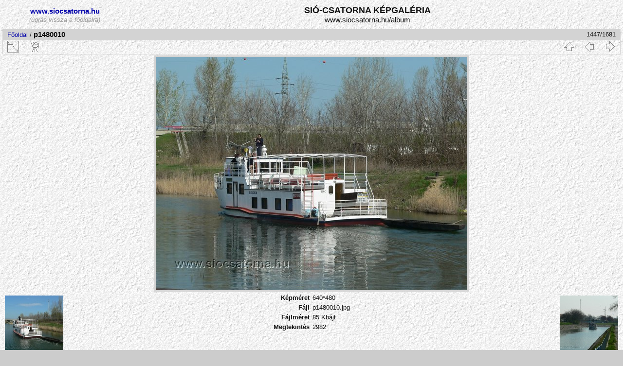

--- FILE ---
content_type: text/html; charset=utf-8
request_url: http://www.siocsatorna.hu/album/picture.php?/663
body_size: 9475
content:
<!DOCTYPE html>
<html lang="hu" dir="ltr">
<head>
<meta charset="utf-8">
<meta name="generator" content="Piwigo (aka PWG), see piwigo.org">

 
<meta name="description" content="p1480010 - Sió-csatorna galéria">

<title>p1480010 | Sió-csatorna galéria</title>
<link rel="shortcut icon" type="image/x-icon" href="./local/favicon.ico">

<link rel="start" title="Főoldal" href="http://www.siocsatorna.hu/album" >
<link rel="search" title="Keresés" href="search.php" >

<link rel="first" title="Első oldal" href="picture.php?/1574/categories" ><link rel="prev" title="Előző" href="picture.php?/662/categories" ><link rel="next" title="Következő" href="picture.php?/664/categories" ><link rel="last" title="Utolsó oldal" href="picture.php?/288/categories" ><link rel="up" title="Bélyegképek" href="index.php?/categories/flat/start-1200" >
<link rel="canonical" href="picture.php?/663">

 
	<!--[if lt IE 7]>
		<link rel="stylesheet" type="text/css" href="themes/default/fix-ie5-ie6.css">
	<![endif]-->
	<!--[if IE 7]>
		<link rel="stylesheet" type="text/css" href="themes/default/fix-ie7.css">
	<![endif]-->
	


<!-- BEGIN get_combined -->

<link rel="stylesheet" type="text/css" href="_data/combined/10akvyq.css">


<!-- END get_combined -->

<!--[if lt IE 7]>
<script type="text/javascript" src="themes/default/js/pngfix.js"></script>
<![endif]-->

  <meta name="robots" content="noindex, nofollow, none">
  
</head>

<body id="thePicturePage">

<div id="the_page">


<div id="theHeader"><table border="0" cellpadding="0" cellspacing="0"
 width="98%">
  <tbody>
    <tr>
      <td align="center" width="230"><big><big><b><small><a
 href="http://www.siocsatorna.hu" target="_top">www.siocsatorna.hu</a></small></b></big></big><br>
      <font color="#999999"><i>(ugrás
vissza a főoldalra)</i></font><br>
      </td>
      <td align="center"><big><big><strong>SIÓ-CSATORNA KÉPGALÉRIA<br>
      </strong></big> www.siocsatorna.hu/album</big>
      </td>
    </tr>
  </tbody>
</table></div>


<div id="content">



<div id="imageHeaderBar">
	<div class="browsePath">
		<a href="http://www.siocsatorna.hu/album">Főoldal</a><span class="browsePathSeparator"> / </span><h2>p1480010</h2>
	</div>
</div>

<div id="imageToolBar">
<div class="imageNumber">1447/1681</div>
<div class="navigationButtons">

<a href="index.php?/categories/flat/start-1200" title="Bélyegképek" class="pwg-state-default pwg-button"> <span class="pwg-icon pwg-icon-arrow-n"></span><span class="pwg-button-text">Bélyegképek</span> </a><a href="picture.php?/662/categories" title="Előző : p1480008" class="pwg-state-default pwg-button"> <span class="pwg-icon pwg-icon-arrow-w"></span><span class="pwg-button-text">Előző</span> </a><a href="picture.php?/664/categories" title="Következő : p1480013" class="pwg-state-default pwg-button pwg-button-icon-right"> <span class="pwg-icon pwg-icon-arrow-e"></span><span class="pwg-button-text">Következő</span> </a>
</div>


<div class="actionButtons">

<a id="derivativeSwitchLink" title="Kép méretek" class="pwg-state-default pwg-button" rel="nofollow"> <span class="pwg-icon pwg-icon-sizes"></span><span class="pwg-button-text">Kép méretek</span> </a> <div id="derivativeSwitchBox" class="switchBox"> <div class="switchBoxTitle">Kép méretek</div><span class="switchCheck" id="derivativeChecked2small" style="visibility:hidden">&#x2714; </span> <a href="javascript:changeImgSrc('_data/i/galleries/hajozas/20070406-stbenedek/p1480010-2s.jpg','2small','2small')">XXS - legkissebb<span class="derivativeSizeDetails"> (240 x 180)</span> </a><br><span class="switchCheck" id="derivativeCheckedxsmall" style="visibility:hidden">&#x2714; </span> <a href="javascript:changeImgSrc('_data/i/galleries/hajozas/20070406-stbenedek/p1480010-xs.jpg','xsmall','xsmall')">XS - kissebb<span class="derivativeSizeDetails"> (432 x 324)</span> </a><br><span class="switchCheck" id="derivativeCheckedsmall" style="visibility:hidden">&#x2714; </span> <a href="javascript:changeImgSrc('_data/i/galleries/hajozas/20070406-stbenedek/p1480010-sm.jpg','small','small')">S - kicsi<span class="derivativeSizeDetails"> (576 x 432)</span> </a><br><span class="switchCheck" id="derivativeCheckedOriginal">&#x2714; </span> <a href="javascript:changeImgSrc('./galleries/hajozas/20070406-stbenedek/p1480010.jpg','medium','Original')">Eredeti<span class="derivativeSizeDetails"> (640 x 480)</span> </a><br></div>
<a href="picture.php?/663/categories&amp;slideshow=" title="Diavetítés" class="pwg-state-default pwg-button" rel="nofollow"> <span class="pwg-icon pwg-icon-slideshow"></span><span class="pwg-button-text">Diavetítés</span> </a></div>
</div>

<div id="theImageAndInfos">
<div id="theImage">

<img src="./galleries/hajozas/20070406-stbenedek/p1480010.jpg" width="640" height="480" alt="p1480010.jpg" id="theMainImage" usemap="#mapOriginal" title="p1480010 - p1480010.jpg">

<map name="map2small"><area shape=rect coords="0,0,60,180" href="picture.php?/662/categories" title="Előző : p1480008" alt="p1480008"><area shape=rect coords="60,0,179,45" href="index.php?/categories/flat/start-1200" title="Bélyegképek" alt="Bélyegképek"><area shape=rect coords="180,0,240,180" href="picture.php?/664/categories" title="Következő : p1480013" alt="p1480013"></map><map name="mapxsmall"><area shape=rect coords="0,0,108,324" href="picture.php?/662/categories" title="Előző : p1480008" alt="p1480008"><area shape=rect coords="108,0,322,81" href="index.php?/categories/flat/start-1200" title="Bélyegképek" alt="Bélyegképek"><area shape=rect coords="324,0,432,324" href="picture.php?/664/categories" title="Következő : p1480013" alt="p1480013"></map><map name="mapsmall"><area shape=rect coords="0,0,144,432" href="picture.php?/662/categories" title="Előző : p1480008" alt="p1480008"><area shape=rect coords="144,0,429,108" href="index.php?/categories/flat/start-1200" title="Bélyegképek" alt="Bélyegképek"><area shape=rect coords="433,0,576,432" href="picture.php?/664/categories" title="Következő : p1480013" alt="p1480013"></map><map name="mapOriginal"><area shape=rect coords="0,0,160,480" href="picture.php?/662/categories" title="Előző : p1480008" alt="p1480008"><area shape=rect coords="160,0,477,120" href="index.php?/categories/flat/start-1200" title="Bélyegképek" alt="Bélyegképek"><area shape=rect coords="481,0,640,480" href="picture.php?/664/categories" title="Következő : p1480013" alt="p1480013"></map>


</div><div id="infoSwitcher"></div><div id="imageInfos">
	<div class="navThumbs">
			<a class="navThumb" id="linkPrev" href="picture.php?/662/categories" title="Előző : p1480008" rel="prev">
				<span class="thumbHover prevThumbHover"></span>
				<img src="_data/i/galleries/hajozas/20070406-stbenedek/p1480008-sq.jpg" alt="p1480008">
			</a>
			<a class="navThumb" id="linkNext" href="picture.php?/664/categories" title="Következő : p1480013" rel="next">
				<span class="thumbHover nextThumbHover"></span>
				<img src="_data/i/galleries/hajozas/20070406-stbenedek/p1480013-sq.jpg" alt="p1480013">
			</a>
	</div>

<dl id="standard" class="imageInfoTable">
<div id="Dimensions" class="imageInfo"> <dt>Képméret</dt> <dd>640*480</dd> </div><div id="File" class="imageInfo"> <dt>Fájl</dt> <dd>p1480010.jpg</dd> </div><div id="Filesize" class="imageInfo"> <dt>Fájlméret</dt> <dd>85 Kbájt</dd> </div><div id="Visits" class="imageInfo"> <dt>Megtekintés</dt> <dd>2982</dd> </div>

</dl>

</div>
</div>



</div>
<div id="copyright">


  Az oldal motorja:	<a href="http://hu.piwigo.org" class="Piwigo">Piwigo</a>
  
</div>

</div>

<!-- BEGIN get_combined -->
<script type="text/javascript" src="themes/default/js/jquery.min.js?v2.9.0"></script>
<script type="text/javascript">//<![CDATA[

document.onkeydown = function(e){e=e||window.event;if (e.altKey) return true;var target=e.target||e.srcElement;if (target && target.type) return true;var keyCode=e.keyCode||e.which, docElem=document.documentElement, url;switch(keyCode){case 63235: case 39: if (e.ctrlKey || docElem.scrollLeft==docElem.scrollWidth-docElem.clientWidth)url="picture.php?/664/categories"; break;case 63234: case 37: if (e.ctrlKey || docElem.scrollLeft==0)url="picture.php?/662/categories"; break;case 36: if (e.ctrlKey)url="picture.php?/1574/categories"; break;case 35: if (e.ctrlKey)url="picture.php?/288/categories"; break;case 38: if (e.ctrlKey)url="index.php?/categories/flat/start-1200"; break;}if (url) {window.location=url.replace("&amp;","&"); return false;}return true;}
function changeImgSrc(url,typeSave,typeMap)
{
	var theImg = document.getElementById("theMainImage");
	if (theImg)
	{
		theImg.removeAttribute("width");theImg.removeAttribute("height");
		theImg.src = url;
		theImg.useMap = "#map"+typeMap;
	}
	jQuery('#derivativeSwitchBox .switchCheck').css('visibility','hidden');
	jQuery('#derivativeChecked'+typeMap).css('visibility','visible');
	document.cookie = 'picture_deriv='+typeSave+';path=/album/';
}
(window.SwitchBox=window.SwitchBox||[]).push("#derivativeSwitchLink", "#derivativeSwitchBox");
//]]></script>
<script type="text/javascript">
(function() {
var s,after = document.getElementsByTagName('script')[document.getElementsByTagName('script').length-1];
s=document.createElement('script'); s.type='text/javascript'; s.async=true; s.src='themes/default/js/switchbox.js?v2.9.0';
after = after.parentNode.insertBefore(s, after);
})();
</script>
<!-- END get_combined -->

</body>
</html>